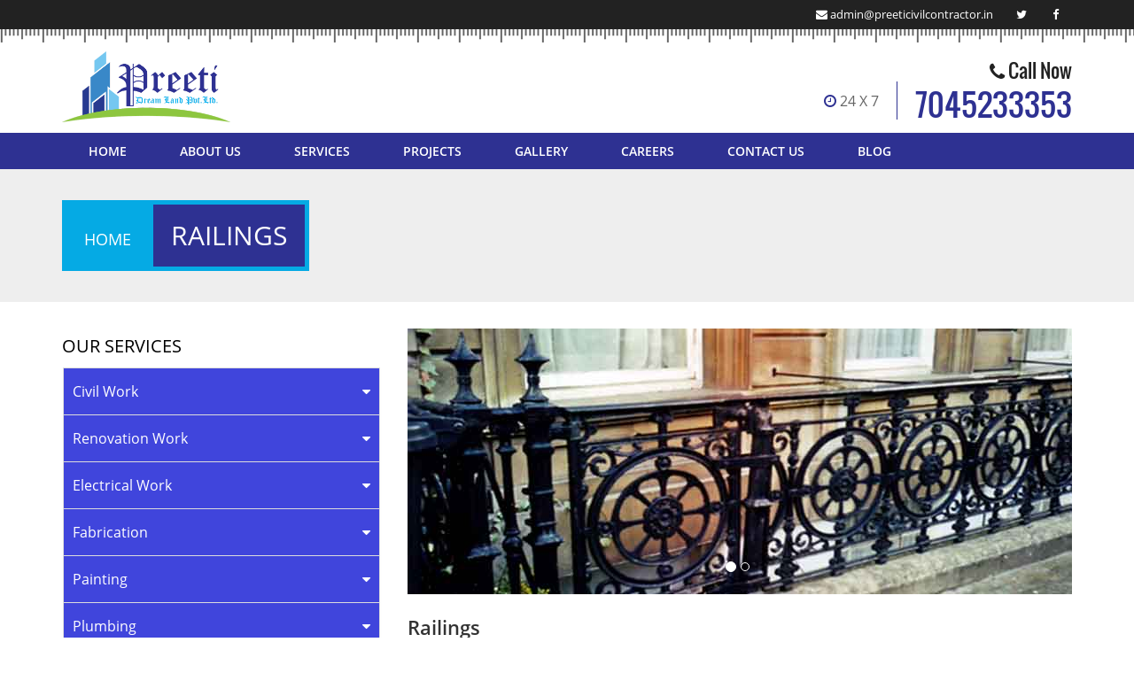

--- FILE ---
content_type: text/html; charset=UTF-8
request_url: http://preeticivilcontractor.in/mumbai/services-railings
body_size: 10992
content:
<!DOCTYPE html PUBLIC "-//W3C//DTD XHTML 1.0 Transitional//EN" "http://www.w3.org/TR/xhtml1/DTD/xhtml1-transitional.dtd">
<html xmlns="http://www.w3.org/1999/xhtml">
<!--[if lt IE 7 ]><html class="ie ie6" lang="en"> <![endif]-->
<!--[if IE 7 ]><html class="ie ie7" lang="en"> <![endif]-->
<!--[if IE 8 ]><html class="ie ie8" lang="en"> <![endif]-->
<!--[if (gte IE 9)|!(IE)]><!-->
<html lang="en">
<!--<![endif]--><head>
<script type="application/ld+json"> { 
"@context" : "http://schema.org",
"@type" : "Construction", 
"address" : {
"@type": "PostalAddress",
"addressLocality": "mumbai", 
"addressRegion": "maharashtra", 
"postalCode": "400022", 
"streetAddress": "sion koliwada" }, 
"name":"preeti deam land pvt ltd",
"url":"preeticivilcontractor.in",
"email":"preetidlpl@gmail.com",
"telephone":"+917045233353",
"openingHours": [ 
"Tu-Su 08:00-21:00"], 
"aggregateRating":{
"@type":"AggregateRating",
"ratingValue":"4.3",
"reviewCount":"720"}
} </script>
<meta http-equiv="Content-Type" content="text/html; charset=utf-8" />
<meta name="viewport" content="width=device-width, initial-scale=1">
<link rel="profile" href="http://gmpg.org/xfn/11">
<script>(function(html){html.className = html.className.replace(/\bno-js\b/,'js')})(document.documentElement);</script>

	<!-- This site is optimized with the Yoast SEO plugin v14.1 - https://yoast.com/wordpress/plugins/seo/ -->
	<link media="all" href="http://preeticivilcontractor.in/wp-content/cache/autoptimize/css/autoptimize_576a56381049e1e44def13c67a63b61f.css" rel="stylesheet" /><title>Railings | Preeti Civil Contractor|Civil contractor is mumbai</title>
	<meta name="robots" content="index, follow" />
	<meta name="googlebot" content="index, follow, max-snippet:-1, max-image-preview:large, max-video-preview:-1" />
	<meta name="bingbot" content="index, follow, max-snippet:-1, max-image-preview:large, max-video-preview:-1" />
	<link rel="canonical" href="http://preeticivilcontractor.in/mumbai/services-railings/" />
	<meta property="og:locale" content="en_US" />
	<meta property="og:type" content="article" />
	<meta property="og:title" content="Railings | Preeti Civil Contractor|Civil contractor is mumbai" />
	<meta property="og:description" content="The one of the best part of Preeti Dreamland services also includes designing of railings made up of not simply steel but stainless steel. Stainless steel is more stronger and harder than steel. It lasts for long time. Preeti Dreamland services has its own design booklets which consists of more than 1000 designs which is &hellip; Continue reading &quot;Railings&quot;" />
	<meta property="og:url" content="http://preeticivilcontractor.in/mumbai/services-railings/" />
	<meta property="og:site_name" content="Preeti Civil Contractor|Civil contractor is mumbai" />
	<meta property="article:publisher" content="https://www.facebook.com/preeticivil/" />
	<meta property="article:published_time" content="2016-01-21T16:11:32+00:00" />
	<meta property="article:modified_time" content="2016-01-22T05:21:55+00:00" />
	<meta name="twitter:card" content="summary" />
	<script type="application/ld+json" class="yoast-schema-graph">{"@context":"https://schema.org","@graph":[{"@type":"WebSite","@id":"http://preeticivilcontractor.in/#website","url":"http://preeticivilcontractor.in/","name":"Preeti Civil Contractor|Civil contractor is mumbai","description":"We are Civil\u00a0contractors in Mumbai","potentialAction":[{"@type":"SearchAction","target":"http://preeticivilcontractor.in/?s={search_term_string}","query-input":"required name=search_term_string"}],"inLanguage":"en-US"},{"@type":"WebPage","@id":"http://preeticivilcontractor.in/mumbai/services-railings/#webpage","url":"http://preeticivilcontractor.in/mumbai/services-railings/","name":"Railings | Preeti Civil Contractor|Civil contractor is mumbai","isPartOf":{"@id":"http://preeticivilcontractor.in/#website"},"datePublished":"2016-01-21T16:11:32+00:00","dateModified":"2016-01-22T05:21:55+00:00","author":{"@id":"http://preeticivilcontractor.in/#/schema/person/d11682d2a998f6b5a74d9d7ff48b1026"},"inLanguage":"en-US","potentialAction":[{"@type":"ReadAction","target":["http://preeticivilcontractor.in/mumbai/services-railings/"]}]},{"@type":["Person"],"@id":"http://preeticivilcontractor.in/#/schema/person/d11682d2a998f6b5a74d9d7ff48b1026","name":"preeti_civil","image":{"@type":"ImageObject","@id":"http://preeticivilcontractor.in/#personlogo","inLanguage":"en-US","url":"http://2.gravatar.com/avatar/539272dffcab2d604a096ee615ee46b2?s=96&d=mm&r=g","caption":"preeti_civil"}}]}</script>
	<!-- / Yoast SEO plugin. -->


<link rel='dns-prefetch' href='//s.w.org' />
<link rel="alternate" type="application/rss+xml" title="Preeti Civil Contractor|Civil contractor is mumbai &raquo; Feed" href="http://preeticivilcontractor.in/feed/" />
<link rel="alternate" type="application/rss+xml" title="Preeti Civil Contractor|Civil contractor is mumbai &raquo; Comments Feed" href="http://preeticivilcontractor.in/comments/feed/" />
		<script type="text/javascript">
			window._wpemojiSettings = {"baseUrl":"https:\/\/s.w.org\/images\/core\/emoji\/12.0.0-1\/72x72\/","ext":".png","svgUrl":"https:\/\/s.w.org\/images\/core\/emoji\/12.0.0-1\/svg\/","svgExt":".svg","source":{"concatemoji":"http:\/\/preeticivilcontractor.in\/wp-includes\/js\/wp-emoji-release.min.js?ver=5.4.16"}};
			/*! This file is auto-generated */
			!function(e,a,t){var n,r,o,i=a.createElement("canvas"),p=i.getContext&&i.getContext("2d");function s(e,t){var a=String.fromCharCode;p.clearRect(0,0,i.width,i.height),p.fillText(a.apply(this,e),0,0);e=i.toDataURL();return p.clearRect(0,0,i.width,i.height),p.fillText(a.apply(this,t),0,0),e===i.toDataURL()}function c(e){var t=a.createElement("script");t.src=e,t.defer=t.type="text/javascript",a.getElementsByTagName("head")[0].appendChild(t)}for(o=Array("flag","emoji"),t.supports={everything:!0,everythingExceptFlag:!0},r=0;r<o.length;r++)t.supports[o[r]]=function(e){if(!p||!p.fillText)return!1;switch(p.textBaseline="top",p.font="600 32px Arial",e){case"flag":return s([127987,65039,8205,9895,65039],[127987,65039,8203,9895,65039])?!1:!s([55356,56826,55356,56819],[55356,56826,8203,55356,56819])&&!s([55356,57332,56128,56423,56128,56418,56128,56421,56128,56430,56128,56423,56128,56447],[55356,57332,8203,56128,56423,8203,56128,56418,8203,56128,56421,8203,56128,56430,8203,56128,56423,8203,56128,56447]);case"emoji":return!s([55357,56424,55356,57342,8205,55358,56605,8205,55357,56424,55356,57340],[55357,56424,55356,57342,8203,55358,56605,8203,55357,56424,55356,57340])}return!1}(o[r]),t.supports.everything=t.supports.everything&&t.supports[o[r]],"flag"!==o[r]&&(t.supports.everythingExceptFlag=t.supports.everythingExceptFlag&&t.supports[o[r]]);t.supports.everythingExceptFlag=t.supports.everythingExceptFlag&&!t.supports.flag,t.DOMReady=!1,t.readyCallback=function(){t.DOMReady=!0},t.supports.everything||(n=function(){t.readyCallback()},a.addEventListener?(a.addEventListener("DOMContentLoaded",n,!1),e.addEventListener("load",n,!1)):(e.attachEvent("onload",n),a.attachEvent("onreadystatechange",function(){"complete"===a.readyState&&t.readyCallback()})),(n=t.source||{}).concatemoji?c(n.concatemoji):n.wpemoji&&n.twemoji&&(c(n.twemoji),c(n.wpemoji)))}(window,document,window._wpemojiSettings);
		</script>
		
	











<script type='text/javascript' src='http://preeticivilcontractor.in/wp-includes/js/jquery/jquery.js?ver=1.12.4-wp'></script>

<link rel='https://api.w.org/' href='http://preeticivilcontractor.in/wp-json/' />
<link rel="EditURI" type="application/rsd+xml" title="RSD" href="http://preeticivilcontractor.in/xmlrpc.php?rsd" />
<link rel="wlwmanifest" type="application/wlwmanifest+xml" href="http://preeticivilcontractor.in/wp-includes/wlwmanifest.xml" /> 
<meta name="generator" content="WordPress 5.4.16" />
<link rel='shortlink' href='http://preeticivilcontractor.in/?p=346' />
<link rel="alternate" type="application/json+oembed" href="http://preeticivilcontractor.in/wp-json/oembed/1.0/embed?url=http%3A%2F%2Fpreeticivilcontractor.in%2Fmumbai%2Fservices-railings%2F" />
<link rel="alternate" type="text/xml+oembed" href="http://preeticivilcontractor.in/wp-json/oembed/1.0/embed?url=http%3A%2F%2Fpreeticivilcontractor.in%2Fmumbai%2Fservices-railings%2F&#038;format=xml" />
<link rel="amphtml" href="http://preeticivilcontractor.in/mumbai/services-railings/?amp"><script>
  (function(i,s,o,g,r,a,m){i['GoogleAnalyticsObject']=r;i[r]=i[r]||function(){
  (i[r].q=i[r].q||[]).push(arguments)},i[r].l=1*new Date();a=s.createElement(o),
  m=s.getElementsByTagName(o)[0];a.async=1;a.src=g;m.parentNode.insertBefore(a,m)
  })(window,document,'script','https://www.google-analytics.com/analytics.js','ga');

  ga('create', 'UA-105037283-1', 'auto');
  ga('send', 'pageview');

</script>


<!-- Facebook Pixel Code -->
<script>
!function(f,b,e,v,n,t,s){if(f.fbq)return;n=f.fbq=function(){n.callMethod?
n.callMethod.apply(n,arguments):n.queue.push(arguments)};if(!f._fbq)f._fbq=n;
n.push=n;n.loaded=!0;n.version='2.0';n.queue=[];t=b.createElement(e);t.async=!0;
t.src=v;s=b.getElementsByTagName(e)[0];s.parentNode.insertBefore(t,s)}(window,
document,'script','//connect.facebook.net/en_US/fbevents.js');

fbq('init', '607446769416281');
fbq('track', "PageView");</script>
<noscript><img height="1" width="1" style="display:none"
src="https://www.facebook.com/tr?id=607446769416281&ev=PageView&noscript=1"
/>
</noscript>



<!-- End Facebook Pixel Code -->




<link rel="shortcut icon" type="image/x-icon" href="http://www.preeticivilcontractor.in/favicon.ico">
</head>
<body>
<!-- Header Start -->
<div class="topbar">
  <div class="container">
    <div class="row">
      <div class="col-md-12">
        <ul class="nav nav-pills pull-right">
          <li><a href="mailto: admin@preeticivilcontractor.in"><i class="fa fa-envelope"></i> admin@preeticivilcontractor.in</a></li>
          <li><a href="https://twitter.com/PreetiCivilMum" target="_blank"><i class="fa fa-twitter"></i>&nbsp;</a></li>
          <li><a href="https://www.facebook.com/preeticivil/" target="_blank"><i class="fa fa-facebook"></i>&nbsp;</a> </li>
        </ul>
      </div>
    </div>
  </div>
</div>
<!-- Header Start -->
<!-- Logo Start -->
<div class="logo-bar">
  <div class="container">
    <div class="row">
      <div class="col-md-12">
        <div class="row">
          <div class="col-md-3">
            <div class="logo"> <a href="http://preeticivilcontractor.in/"><img src="http://preeticivilcontractor.in/wp-content/themes/twentysixteen/img/logo.png" alt="preeti civil contractor mumbai, maharashtra
 title="top civil contractors in mumbai
" /></a> </div>
          </div>
          <div class="col-md-6 pull-right hidden-xs  hidden-sm">
            <div class="toll-free pull-right"> <i class="fa fa-phone"></i> Call Now<span>7045233353</span> </div>
            <div class="office-time pull-right"> <i class="fa fa-clock-o"></i> 24 X 7 </div>
          </div>
        </div>
      </div>
    </div>
  </div>
</div>
<!-- Logo End -->
<!-- Menu Start -->
<div class="menu-bar">
  <div class="container">
    <div class="row">
      <div class="col-md-12">
	      	<div id="menu-wrap">    
				<ul id="menu">
								
					<li><a href="http://preeticivilcontractor.in/"   >Home</a></li>
					<li><a href="http://preeticivilcontractor.in/about-us" >About Us</a></li>
					<li><a href="http://preeticivilcontractor.in/services" >Services</a></li>
					<li><a href="http://preeticivilcontractor.in/projects" >Projects</a></li>
					<li><a href="http://preeticivilcontractor.in/gallery" >Gallery</a></li>
					<li><a href="http://preeticivilcontractor.in/careers" >Careers</a></li>
					<li><a href="http://preeticivilcontractor.in/contact-us" >Contact Us</a></li>

					<li><a href="http://www.preeticivilcontractor.in/blog/" target="_blank">Blog</a></li>
				</ul>	
			</div>	  
	  
              </div>
    </div>
  </div>
</div>
<!-- Menu End -->
<div class="clearfix"></div>
<!--page title Start-->
<div class="titlebar">
    <div class="container">
    	<div class="row">
        	<div class="col-md-12">
                <div class="page-title">
                    <div class="breaducrumb1"><a href="http://preeticivilcontractor.in/">Home </a> <span>Railings</span></div>
                </div>	
            </div>
        </div>
    </div>
</div>
<!--page title End-->

<div class="clearfix f-space30"></div>

<!--Main Content Start-->
<div class="container">
	<div class="row">
<!--Right Side Part Start-->


<div class="col-md-4">
  <div class="category-block">
    <div class="section-title-3">
      <h2>Our Services</h2>
    </div>
    <div id="MainMenu">
      <div class="list-group panel"> 
        
        <!--Civil Work Start--> 
        <a href="#service12" class="list-group-item list-group-item-success strong" data-toggle="collapse" data-parent="#MainMenu">Civil Work<i class="fa fa-caret-down pull-right"></i></a>
        <div class="collapse" id="service12"> <a href="http://preeticivilcontractor.in/mumbai/services-plastering" class="list-group-item">Plastering</a> <a href="http://preeticivilcontractor.in/mumbai/services-wall-tiling" class="list-group-item">Wall Tiling</a> <a href="http://preeticivilcontractor.in/mumbai/services-floor-tiling" class="list-group-item">Floor Tiling</a> <a href="http://preeticivilcontractor.in/mumbai/services-granite-window-framing" class="list-group-item">Granite Window Framing</a> <a href="http://preeticivilcontractor.in/mumbai/services-granite-kitchen-platform" class="list-group-item">Granite Kitchen Platform</a> <a href="http://preeticivilcontractor.in/mumbai/services-pavor-blocks" class="list-group-item">Pavor Blocks</a> </div>
        <!--Civil Work End--> 
        
        <!--Renovation Work Start--> 
        <a href="#service10" class="list-group-item list-group-item-success strong" data-toggle="collapse" data-parent="#MainMenu">Renovation Work <i class="fa fa-caret-down pull-right"></i></a>
        <div class="collapse" id="service10"> <a href="http://preeticivilcontractor.in/mumbai/services-residential" class="list-group-item">Residential</a> <a href="http://preeticivilcontractor.in/mumbai/services-commercial" class="list-group-item">Commercial</a> <a href="http://preeticivilcontractor.in/mumbai/services-bunglows" class="list-group-item">Bunglows</a> <a href="http://preeticivilcontractor.in/mumbai/home-renovation" class="list-group-item">Home Renovation</a></div>
        <!--Renovation Work End--> 
        
        <!--Water Proofing Start--> 
        <a href="#service7" class="list-group-item list-group-item-success strong" data-toggle="collapse" data-parent="#MainMenu">Electrical Work <i class="fa fa-caret-down pull-right"></i></a>
        <div class="collapse" id="service7"> <a href="http://preeticivilcontractor.in/mumbai/services-solar-kit-providers" class="list-group-item">Solar Kit Providers</a> <a href="http://preeticivilcontractor.in/mumbai/services-electric-cable-lying" class="list-group-item">Electric Cable Lying</a> <a href="http://preeticivilcontractor.in/mumbai/services-concealed-wiring" class="list-group-item">Concealed Wiring</a> <a href="http://preeticivilcontractor.in/mumbai/services-casing-wiring" class="list-group-item">Casing Wiring</a> <a href="http://preeticivilcontractor.in/mumbai/services-industrial-wiring" class="list-group-item">Industrial Wiring</a> <a href="http://preeticivilcontractor.in/mumbai/services-residential-wiring" class="list-group-item">Residential Wiring</a> <a href="http://preeticivilcontractor.in/mumbai/services-turnkey-electrical-projects" class="list-group-item">Turnkey Electrical Projects</a> <a href="http://preeticivilcontractor.in/mumbai/services-repair-&-installation" class="list-group-item">Repair & Installation</a> </div>
        <!--Water Proofing End--> 
        
        <!--Fabrication Start--> 
        <a href="#service1" class="list-group-item list-group-item-success" data-toggle="collapse" data-parent="#MainMenu">Fabrication <i class="fa fa-caret-down pull-right"></i></a>
        <div class="collapse" id="service1"> <a href="#SubMenu1" class="list-group-item" data-toggle="collapse" data-parent="#SubMenu1">Metal Sheet Fabrication <i class="fa fa-caret-down pull-right"></i></a>
          <div class="collapse list-group-submenu" id="SubMenu1"> <a href="http://preeticivilcontractor.in/mumbai/services-fabrication-services" class="list-group-item" data-parent="#SubMenu1">Fabrication Services</a> <a href="http://preeticivilcontractor.in/mumbai/services-main-gate" class="list-group-item" data-parent="#SubMenu1">Main Gate</a> <a href="http://preeticivilcontractor.in/mumbai/services-balcony-railings" class="list-group-item" data-parent="#SubMenu1">Balcony Railings</a> <a href="http://preeticivilcontractor.in/mumbai/services-rolling-shutter" class="list-group-item" data-parent="#SubMenu1">Rolling Shutter</a> <a href="http://preeticivilcontractor.in/mumbai/services-motorised-shutter" class="list-group-item" data-parent="#SubMenu1">Motorised Shutter</a> <a href="http://preeticivilcontractor.in/mumbai/services-safety-doors" class="list-group-item" data-parent="#SubMenu1">Safety Doors</a> <a href="http://preeticivilcontractor.in/mumbai/services-collapsible-gates" class="list-group-item" data-parent="#SubMenu1">Collapsible Gates</a> <a href="http://preeticivilcontractor.in/mumbai/services-grill-shades" class="list-group-item" data-parent="#SubMenu1">Grill Shades</a> <a href="http://preeticivilcontractor.in/mumbai/services-custom-welding-works" class="list-group-item" data-parent="#SubMenu1">Custom Welding Works</a> <a href="http://preeticivilcontractor.in/mumbai/services-compound-boundries" class="list-group-item" data-parent="#SubMenu1">Compound Boundries</a> <a href="http://preeticivilcontractor.in/mumbai/services-civil-fabrication-work" class="list-group-item" data-parent="#SubMenu1">Civil Fabrication Work</a> <a href="http://preeticivilcontractor.in/mumbai/services-storage-tanks" class="list-group-item" data-parent="#SubMenu1">Storage Tanks</a> </div>
          <a href="#SubMenu2" class="list-group-item strong" data-toggle="collapse" data-parent="#SubMenu1">Stainless Steel Fabrication <i class="fa fa-caret-down pull-right"></i></a>
          <div class="collapse list-group-submenu" id="SubMenu2"> <a href="http://preeticivilcontractor.in/mumbai/services-steel-staircase" class="list-group-item" data-parent="#SubMenu1">Steel Staircase</a> <a href="http://preeticivilcontractor.in/mumbai/services-railings" class="list-group-item" data-parent="#SubMenu1">Railings</a> <a href="http://preeticivilcontractor.in/mumbai/services-name-plates" class="list-group-item" data-parent="#SubMenu1">Name Plates</a> <a href="http://preeticivilcontractor.in/mumbai/services-grill-shades" class="list-group-item" data-parent="#SubMenu1">Grill Shades</a> <a href="http://preeticivilcontractor.in/mumbai/services-ss-structural-work" class="list-group-item" data-parent="#SubMenu1">SS Structural Work</a> <a href="http://preeticivilcontractor.in/mumbai/services-ss-pipes" class="list-group-item" data-parent="#SubMenu1">SS Pipes</a> <a href="http://preeticivilcontractor.in/mumbai/services-ss-platforms" class="list-group-item" data-parent="#SubMenu1">SS Platforms</a> <a href="http://preeticivilcontractor.in/mumbai/services-ss-kitchen-trolley" class="list-group-item" data-parent="#SubMenu1">SS Kitchen Trolley</a> <a href="http://preeticivilcontractor.in/mumbai/services-ss-ladder" class="list-group-item" data-parent="#SubMenu1">SS Ladder</a> <a href="http://preeticivilcontractor.in/mumbai/services-ss-table-&-chairs" class="list-group-item" data-parent="#SubMenu1">SS Table & Chairs</a> </div>
          <a href="#SubMenu3" class="list-group-item strong" data-toggle="collapse" data-parent="#SubMenu1">Aluminium Fabrication <i class="fa fa-caret-down pull-right"></i></a>
          <div class="collapse list-group-submenu" id="SubMenu3"> <a href="http://preeticivilcontractor.in/mumbai/services-aluminium-composite-panels" class="list-group-item" data-parent="#SubMenu1">Aluminium Composite Panels</a> <a href="http://preeticivilcontractor.in/mumbai/services-aluminium-partition" class="list-group-item" data-parent="#SubMenu1">Aluminium Partition</a> <a href="http://preeticivilcontractor.in/mumbai/services-office-cabin" class="list-group-item" data-parent="#SubMenu1">Office Cabin</a> </div>
        </div>
        <!--Fabrication End--> 
        
        <!--Painting Start--> 
        <a href="#service3" class="list-group-item list-group-item-success strong" data-toggle="collapse" data-parent="#MainMenu">Painting <i class="fa fa-caret-down pull-right"></i></a>
        <div class="collapse" id="service3"> <a href="#SubMenu4" class="list-group-item strong" data-toggle="collapse" data-parent="#SubMenu1">Residential <i class="fa fa-caret-down pull-right"></i></a>
          <div class="collapse list-group-submenu" id="SubMenu4"> <a href="http://preeticivilcontractor.in/mumbai/services-oil-painting" class="list-group-item" data-parent="#SubMenu1">Oil Painting</a> <a href="http://preeticivilcontractor.in/mumbai/services-plastic-painting" class="list-group-item" data-parent="#SubMenu1">Plastic Painting</a> <a href="http://preeticivilcontractor.in/mumbai/services-water-proof-painting" class="list-group-item" data-parent="#SubMenu1">Water Proof Painting</a> <a href="http://preeticivilcontractor.in/mumbai/services-kid-room-painting" class="list-group-item" data-parent="#SubMenu1">Kid Room Painting</a> <a href="http://preeticivilcontractor.in/mumbai/services-wall-texturing" class="list-group-item" data-parent="#SubMenu1">Wall Texturing</a> <a href="http://preeticivilcontractor.in/mumbai/services-interior-painting" class="list-group-item" data-parent="#SubMenu1">Interior Painting</a> <a href="http://preeticivilcontractor.in/mumbai/services-exterior-painting" class="list-group-item" data-parent="#SubMenu1">Exterior Painting</a> </div>
          <a href="#SubMenu5" class="list-group-item strong" data-toggle="collapse" data-parent="#SubMenu1">Commercial <i class="fa fa-caret-down pull-right"></i></a>
          <div class="collapse list-group-submenu" id="SubMenu5"> <a href="http://preeticivilcontractor.in/mumbai/services-compound-wall-painting" class="list-group-item" data-parent="#SubMenu1">Compound Wall Painting</a> <a href="http://preeticivilcontractor.in/mumbai/services-structure-painting" class="list-group-item" data-parent="#SubMenu1">Structure Painting</a> <a href="http://preeticivilcontractor.in/mumbai/services-big-building-painting" class="list-group-item" data-parent="#SubMenu1">Big Building Painting</a> <a href="http://preeticivilcontractor.in/mumbai/services-office-painting" class="list-group-item" data-parent="#SubMenu1">Office Painting</a> <a href="http://preeticivilcontractor.in/mumbai/services-industrial-painting" class="list-group-item" data-parent="#SubMenu1">Industrial Painting</a> <a href="http://preeticivilcontractor.in/mumbai/services-water-proof-painting" class="list-group-item" data-parent="#SubMenu1">Water Proof Painting</a> <a href="http://preeticivilcontractor.in/mumbai/services-interior-painting" class="list-group-item" data-parent="#SubMenu1">Interior Painting</a> <a href="http://preeticivilcontractor.in/mumbai/services-exterior-painting" class="list-group-item" data-parent="#SubMenu1">Exterior Painting</a> </div>
          <a href="#SubMenu6" class="list-group-item strong" data-toggle="collapse" data-parent="#SubMenu1">Bunglows <i class="fa fa-caret-down pull-right"></i></a>
          <div class="collapse list-group-submenu" id="SubMenu6"> <a href="http://preeticivilcontractor.in/mumbai/services-oil-painting" class="list-group-item" data-parent="#SubMenu1">Oil Painting</a> <a href="http://preeticivilcontractor.in/mumbai/services-kid-room-painting" class="list-group-item" data-parent="#SubMenu1">Kid Room Painting</a> <a href="http://preeticivilcontractor.in/mumbai/services-plastic-painting" class="list-group-item" data-parent="#SubMenu1">Plastic Painting</a> <a href="http://preeticivilcontractor.in/mumbai/services-industrial-painting" class="list-group-item" data-parent="#SubMenu1">Industrial Painting</a> <a href="http://preeticivilcontractor.in/mumbai/services-water-proof-painting" class="list-group-item" data-parent="#SubMenu1">Water Proof Painting</a> <a href="http://preeticivilcontractor.in/mumbai/services-interior-painting" class="list-group-item" data-parent="#SubMenu1">Interior Painting</a> <a href="http://preeticivilcontractor.in/mumbai/services-exterior-painting" class="list-group-item" data-parent="#SubMenu1">Exterior Painting</a> </div>
        </div>
        <!--Painting End--> 
        
        <!--Plumbing Start--> 
        <a href="#service2" class="list-group-item list-group-item-success strong" data-toggle="collapse" data-parent="#MainMenu">Plumbing <i class="fa fa-caret-down pull-right"></i></a>
        <div class="collapse" id="service2"> <a href="http://preeticivilcontractor.in/mumbai/services-solar-water-heat" class="list-group-item">Solar Water Heat</a> <a href="http://preeticivilcontractor.in/mumbai/services-ms-pipe-plumbing" class="list-group-item">MS Pipe Plumbing</a> <a href="http://preeticivilcontractor.in/mumbai/services-pvc-pipe-plumbing" class="list-group-item">PVC Pipe Plumbing</a> <a href="http://preeticivilcontractor.in/mumbai/services-copper-pipe-plumbing" class="list-group-item">Copper Pipe Plumbing</a> <a href="http://preeticivilcontractor.in/mumbai/services-ss-pipe-plumbing" class="list-group-item">SS Pipe Plumbing</a> <a href="http://preeticivilcontractor.in/mumbai/services-fire-pump-installation" class="list-group-item">Fire Pump Installation</a> </div>
        <!--Plumbing End--> 
        
        <!--Building Cladding Start--> 
        <a href="#service5" class="list-group-item list-group-item-success strong" data-toggle="collapse" data-parent="#MainMenu">Building Cladding <i class="fa fa-caret-down pull-right"></i></a>
        <div class="collapse" id="service5"> <a href="http://preeticivilcontractor.in/mumbai/services-aluminium-composite-panel" class="list-group-item">Aluminium Composite Panel</a> <a href="http://preeticivilcontractor.in/mumbai/services-building-structural-glass" class="list-group-item">Building Structural Glass</a> <a href="http://preeticivilcontractor.in/mumbai/services-glass-replacement" class="list-group-item">Glass Replacement</a> <a href="http://preeticivilcontractor.in/mumbai/services-entrance-toughen-glass" class="list-group-item">Entrance Toughen Glass</a> </div>
        <!--Building Cladding End--> 
        
        <!--Water Proofing Start--> 
        <a href="#service6" class="list-group-item list-group-item-success strong" data-toggle="collapse" data-parent="#MainMenu">Water Proofing <i class="fa fa-caret-down pull-right"></i></a>
        <div class="collapse" id="service6"> <a href="http://preeticivilcontractor.in/mumbai/services-terrace-water-proofing" class="list-group-item">Terrace Water Proofing</a> <a href="http://preeticivilcontractor.in/mumbai/services-wall-water-proofing" class="list-group-item">Wall Water Proofing</a> <a href="http://preeticivilcontractor.in/mumbai/services-wall-chemical-coating" class="list-group-item">Wall Chemical Coating</a> </div>
        <!--Water Proofing End--> 
        
        <!--Furniture Start--> 
        <a href="#service8" class="list-group-item list-group-item-success strong" data-toggle="collapse" data-parent="#MainMenu">Furniture <i class="fa fa-caret-down pull-right"></i></a>
        <div class="collapse" id="service8"> <a href="http://preeticivilcontractor.in/mumbai/services-office" class="list-group-item">Office</a> <a href="http://preeticivilcontractor.in/mumbai/furniture-for-homes" class="list-group-item">Home</a> <a href="http://preeticivilcontractor.in/mumbai/services-hospital" class="list-group-item">Hospital</a> <a href="http://preeticivilcontractor.in/mumbai/services-school" class="list-group-item">School</a> </div>
        <!--Furniture End--> 
        
        <!--Partition Start--> 
        <a href="#service9" class="list-group-item list-group-item-success strong" data-toggle="collapse" data-parent="#MainMenu">Partition <i class="fa fa-caret-down pull-right"></i></a>
        <div class="collapse" id="service9"> <a href="http://preeticivilcontractor.in/mumbai/services-gypsum" class="list-group-item">Gypsum</a> <a href="http://preeticivilcontractor.in/mumbai/services-aluminium" class="list-group-item">Aluminium</a> <a href="http://preeticivilcontractor.in/mumbai/services-glass" class="list-group-item">Glass</a> <a href="http://preeticivilcontractor.in/mumbai/services-wooden" class="list-group-item">Wooden</a> </div>
        <!--Partition End--> 
        
        <!--Interior Work Start--> 
        <a href="#service11" class="list-group-item list-group-item-success strong" data-toggle="collapse" data-parent="#MainMenu">Interior Work<i class="fa fa-caret-down pull-right"></i></a>
        <div class="collapse" id="service11"> <a href="http://preeticivilcontractor.in/mumbai/services-residential" class="list-group-item">Residential</a> <a href="http://preeticivilcontractor.in/mumbai/services-commercial" class="list-group-item">Commercial</a> <a href="http://preeticivilcontractor.in/mumbai/services-bunglows" class="list-group-item">Bunglows</a> </div>
        <!--Interior Work End--> 
        
        <!--False Ceiling Start--> 
        <a href="#service13" class="list-group-item list-group-item-success strong" data-toggle="collapse" data-parent="#MainMenu">False Ceiling<i class="fa fa-caret-down pull-right"></i></a>
        <div class="collapse" id="service13"> <a href="http://preeticivilcontractor.in/mumbai/services-gypsum-board" class="list-group-item">Gypsum Board</a> <a href="http://preeticivilcontractor.in/mumbai/services-pop" class="list-group-item">POP</a> <a href="http://preeticivilcontractor.in/mumbai/services-grid" class="list-group-item">Grid</a> </div>
        <!--False Ceiling End--> 
        
        <!--Real Estate Start--> 
        <a href="#service14" class="list-group-item list-group-item-success strong" data-toggle="collapse" data-parent="#MainMenu">Real Estate<i class="fa fa-caret-down pull-right"></i></a>
        <div class="collapse" id="service14"> <a href="http://preeticivilcontractor.in/mumbai/services-buy-a-property" class="list-group-item">Buy A Property</a> <a href="http://preeticivilcontractor.in/mumbai/services-sale-your-property" class="list-group-item">Sale Your Property</a> <a href="http://preeticivilcontractor.in/mumbai/services-hire-a-house" class="list-group-item">Hire A House</a>  <a href="http://preeticivilcontractor.in/mumbai/services-rent-your-house" class="list-group-item">Rent Your House</a> <a href="http://preeticivilcontractor.in/mumbai/services-commercial-land-developer" class="list-group-item">Commercial Land Developer</a> </div>
        <!--Real Estate End--> 
        
        <!--Water Tank Start--> 
        <a href="#service15" class="list-group-item list-group-item-success strong" data-toggle="collapse" data-parent="#MainMenu">Water Tank<i class="fa fa-caret-down pull-right"></i></a>
        <div class="collapse" id="service15"> <a href="http://preeticivilcontractor.in/mumbai/services-water-tank-dealer" class="list-group-item">Water Tank Dealer</a> <a href="http://preeticivilcontractor.in/mumbai/best-water-tank-repair-in-mumbai-maharashtra" class="list-group-item">Water Tank Repair</a>  <a href="http://preeticivilcontractor.in/mumbai/services-water-tank-installation" class="list-group-item">Water Tank Installation</a> <a href="http://preeticivilcontractor.in/mumbai/services-rcc-water-tank-construction" class="list-group-item">RCC Water Tank Construction</a> <a href="http://preeticivilcontractor.in/mumbai/services-ss-water-tank-construction" class="list-group-item">SS Water Tank Construction</a> </div>
        <!--Water Tank End--> 



        
      </div>
    </div>
  </div>
</div>
<!--Right Side Part End--> 

<!--Left Side Part Start-->
        <div class="col-md-8">
        	<div class="service-block">
            
            	<div id = "myCarousel" class = "carousel slide">   
                 <!-- Carousel indicators -->
                             
                 <!-- Carousel items -->
				                         	<div id = "myCarousel" class = "carousel slide">   
                 <!-- Carousel indicators -->
                 <ol class = "carousel-indicators">
                    <li data-target = "#myCarousel" data-slide-to = "0" class = "active"></li>
                    <li data-target = "#myCarousel" data-slide-to = "1"></li>
                 </ol>                 
                 <!-- Carousel items -->
				
<div class = "carousel-inner">
                    <div class = "item active">
                       <img src="http://preeticivilcontractor.in/wp-content/themes/twentysixteen/img/services/railings1.jpg" alt = "Railings Services in Mumbai">
                    </div>                    
                    <div class = "item">
                       <img src="http://preeticivilcontractor.in/wp-content/themes/twentysixteen/img/services/railings2.jpg" alt = "Railings Services in Mumbai">
                    </div>
                 </div>   </div>              
                 <!-- Carousel nav -->
                 <!--<a class = "carousel-control left" href = "#myCarousel" data-slide = "prev">&lsaquo;</a>
                 <a class = "carousel-control right" href = "#myCarousel" data-slide = "next">&rsaquo;</a>-->                 

			        
				 



				 
                 
              
              <div class="clearfix f-space20"></div>
              
              <div class="section-title-2">
              	<h1>Railings</h1>
                <div class="seperator-hr"></div>
              </div>
              	
				
						<p>The one of the best part of Preeti Dreamland services also includes designing of railings made up of not simply steel but stainless steel. Stainless steel is more stronger and harder than steel. It lasts for long time. Preeti Dreamland services has its own design booklets which consists of more than 1000 designs which is possible by us to manufacture as it is in the booklet. Because of its own unique designs and manufacturing techniques, Preeti Dreamland services is termed as the best and the leading  Stainless Steel Fabricators in Mumbai. </p>
<p>Railings are the more important part of your interior designing if it contains any sort of staircases. As staircases are risky in order for small childrenâ€™s and even for senior citizens. Railings can protect them from any damage as it is a sort of support for them. In order to get a hard, strong and long lasting railings that too manufactured by the sole manufacturer contact Preeti Dreamland services for the same. The railings can contain designs in between and the railings designed by us will be the unique and modern type of railings. It will be not available elsewhere. Also the joints are welded so nicely that there will be no sort of damage in it.</p>
				
				
				
            </div>
			
			<p><!--Contact Form Start--></p>
<br />
<div class="col-md-12">
<div class="section-title-1">
<div class="seperator-icon"></div>
<div class="title-position">
<div class="left-border"></div>
<h2>Get in Touch</h2>


<div class="right-border"></div>
<div class=""> <i class="fa fa-phone"></i> <h2>&nbsp;&nbsp;Call Now&nbsp;&nbsp;<span>7045233353</h2></span> </div>
</div>
</div>
<div class="clearfix f-space30"></div>
<div class="contact-form"><div role="form" class="wpcf7" id="wpcf7-f243-p20-o1" lang="en-US" dir="ltr">
<div class="screen-reader-response"></div>
<form action="/contact-us/#wpcf7-f243-p20-o1" method="post" class="form-horizontal" novalidate="novalidate">
<div style="display: none;">
<input type="hidden" name="_wpcf7" value="243" />
<input type="hidden" name="_wpcf7_version" value="4.3.1" />
<input type="hidden" name="_wpcf7_locale" value="en_US" />
<input type="hidden" name="_wpcf7_unit_tag" value="wpcf7-f243-p20-o1" />
<input type="hidden" name="_wpnonce" value="54102268f6" />
</div>
<div class="row">
<div class="col-md-6">
<div class="form-group">
                                    <label class="col-md-3 control-label">Name</label></p>
<div class="col-md-9">
                                        <span class="wpcf7-form-control-wrap your-name"><input type="text" name="your-name" value="" size="40" class="form-control wpcf7-text wpcf7-validates-as-required" aria-required="true" aria-invalid="false" /></span>
                                    </div>
</p></div>
</p></div>
<div class="col-md-6">
<div class="form-group">
                                    <label class="col-md-3 control-label">Email</label></p>
<div class="col-md-9">
                                        <span class="wpcf7-form-control-wrap your-email"><input type="email" name="your-email" value="" size="40" class="form-control wpcf7-text wpcf7-email wpcf7-validates-as-required wpcf7-validates-as-email" aria-required="true" aria-invalid="false" /></span>
                                    </div>
</p></div>
</p></div>
</p></div>
<div class="row">
<div class="col-md-6">
<div class="form-group">
                                    <label class="col-md-3 control-label">Comments</label></p>
<div class="col-md-9">
                                       <span class="wpcf7-form-control-wrap your-message"><textarea name="your-message" cols="40" rows="10" class="form-control wpcf7-textarea wpcf7-validates-as-required" aria-required="true" aria-invalid="false"></textarea></span>
                                    </div>
</p></div>
</p></div>
<div class="col-md-6">
<div class="form-group">
                                    <label class="col-md-3 control-label">Mobile</label></p>
<div class="col-md-9">
                                        <span class="wpcf7-form-control-wrap your-phone"><input type="text" name="your-phone" value="" size="40" class="form-control wpcf7-text" aria-invalid="false" /></span>
                                    </div>
</p></div>
</p></div>
</p></div>
<p>                        <input type="submit" value="Send" class="button" /></p>
<div class="wpcf7-response-output wpcf7-display-none"></div></form></div></div>
</div>

<p><!--Contact Form End-->
            
            </div>
			
			
			
        	
        </div>
        <!--Left Side Part End-->



		
                    
    </div>
</div>
<div class="clearfix f-space30"></div>

<!--Main Content End-->

<!--Footer Start-->

<footer>
  <div class="footer-1">
    <div class="container">
      <div class="row"> 
        
        <!--Central line-->
        <div class="col-md-3">
          <div class="service-center">
            <h5>Central Line</h5>
            <ul class="service-list">
              <li><a href="http://preeticivilcontractor.in/mumbai/civil-contractors-in-mumbai-cst" >Civil Contractors in Mumbai CST</a></li>
              <li><a href="http://preeticivilcontractor.in/mumbai/civil-contractors-in-masjid-bunder" >Civil Contractors in Masjid Bunder</a></li>
              <li><a href="http://preeticivilcontractor.in/mumbai/civil-contractors-in-sandhurst-road" >Civil Contractors in Sandhurst Road</a></li>
              <li><a href="http://preeticivilcontractor.in/mumbai/civil-contractors-in-byculla" >Civil Contractors in Byculla</a></li>
              <li><a href="http://preeticivilcontractor.in/mumbai/civil-contractors-in-chinchpokli" >Civil Contractors in Chinchpokli</a></li>
              <li><a href="http://preeticivilcontractor.in/mumbai/civil-contractors-in-currey-road" >Civil Contractors in Currey Road</a></li>
              <li><a href="http://preeticivilcontractor.in/mumbai/civil-contractors-in-parel" >Civil Contractors in Parel</a></li>
              <li><a href="http://preeticivilcontractor.in/mumbai/civil-contractors-in-dadar" >Civil Contractors in Dadar</a></li>
              <li><a href="http://preeticivilcontractor.in/mumbai/civil-contractors-in-matunga" >Civil Contractors in Matunga</a></li>
              <li><a href="http://preeticivilcontractor.in/mumbai/civil-contractors-in-sion" >Civil Contractors in Sion</a></li>
              <li><a href="http://preeticivilcontractor.in/mumbai/civil-contractors-in-kurla" >Civil Contractors in Kurla</a></li>
              <li><a href="http://preeticivilcontractor.in/mumbai/civil-contractors-in-vidyavihar" >Civil Contractors in Vidyavihar</a></li>
              <li><a href="http://preeticivilcontractor.in/mumbai/civil-contractors-in-ghatkopar" >Civil Contractors in Ghatkopar</a></li>
              <li><a href="http://preeticivilcontractor.in/mumbai/civil-contractors-in-vikhroli" >Civil Contractors in Vikhroli</a></li>
              <li><a href="http://preeticivilcontractor.in/mumbai/civil-contractors-in-kanjurmarg" >Civil Contractors in Kanjurmarg</a></li>
              <li><a href="http://preeticivilcontractor.in/mumbai/civil-contractors-in-bhandup" >Civil Contractors in Bhandup</a></li>
              <li><a href="http://preeticivilcontractor.in/mumbai/civil-contractors-in-nahur" >Civil Contractors in Nahur</a></li>
              <li><a href="http://preeticivilcontractor.in/mumbai/civil-contractors-in-mulund" >Civil Contractors in Mulund</a></li>
              <li><a href="http://preeticivilcontractor.in/mumbai/civil-contractors-in-thane" >Civil Contractors in Thane</a></li>
              <li><a href="http://preeticivilcontractor.in/mumbai/civil-contractors-in-kalwa" >Civil Contractors in Kalwa</a></li>
              <li><a href="http://preeticivilcontractor.in/mumbai/civil-contractors-in-mumbra" >Civil Contractors in Mumbra</a></li>
              <li><a href="http://preeticivilcontractor.in/mumbai/civil-contractors-in-diwa" >Civil Contractors in Diwa</a></li>
              <li><a href="http://preeticivilcontractor.in/mumbai/civil-contractors-in-dombivli" >Civil Contractors in Dombivli</a></li>
              <li><a href="http://preeticivilcontractor.in/mumbai/civil-contractors-in-thakurli" >Civil Contractors in Thakurli</a></li>
              <li><a href="http://preeticivilcontractor.in/mumbai/civil-contractors-in-kalyan" >Civil Contractors in Kalyan</a></li>
            </ul>
          </div>
          <div class="clearfix visible-xs visible-sm f-space20"></div>
        </div>
        
        <!--Western Line line-->
        <div class="col-md-3">
          <div class="service-center">
            <h5>Western Line</h5>
            <ul class="service-list">
              <li><a href="http://preeticivilcontractor.in/mumbai/civil-contractors-in-churchgate" >Civil Contractors in Churchgate</a></li>
              <li><a href="http://preeticivilcontractor.in/mumbai/civil-contractors-in-marine-lines" >Civil Contractors in Marine Lines</a></li>
              <li><a href="http://preeticivilcontractor.in/mumbai/civil-contractors-in-charni-road" >Civil Contractors in Charni Road</a></li>
              <li><a href="http://preeticivilcontractor.in/mumbai/civil-contractors-in-grant-road" >Civil Contractors in Grant Road</a></li>
              <li><a href="http://preeticivilcontractor.in/mumbai/civil-contractors-in-mumbai-central" >Civil Contractors in Mumbai Central</a></li>
              <li><a href="http://preeticivilcontractor.in/mumbai/civil-contractors-in-mahalaxmi" >Civil Contractors in Mahalaxmi</a></li>
              <li><a href="http://preeticivilcontractor.in/mumbai/civil-contractors-in-lower-parel" >Civil Contractors in Lower Parel</a></li>
              <li><a href="http://preeticivilcontractor.in/mumbai/civil-contractors-in-elphinstone-road" >Civil Contractors in Elphinstone Road</a></li>
              <li><a href="http://preeticivilcontractor.in/mumbai/civil-contractors-in-matunga-road" >Civil Contractors in Matunga Road</a></li>
              <li><a href="http://preeticivilcontractor.in/mumbai/civil-contractors-in-mahim" >Civil Contractors in Mahim</a></li>
              <li><a href="http://preeticivilcontractor.in/mumbai/civil-contractors-in-bandra" >Civil Contractors in Bandra</a></li>
              <li><a href="http://preeticivilcontractor.in/mumbai/civil-contractors-in-khar-road" >Civil Contractors in Khar Road</a></li>
              <li><a href="http://preeticivilcontractor.in/mumbai/civil-contractors-in-santacruz" >Civil Contractors in Santacruz</a></li>
              <li><a href="http://preeticivilcontractor.in/mumbai/civil-contractors-in-vile-parle" >Civil Contractors in Vile Parle</a></li>
              <li><a href="http://preeticivilcontractor.in/mumbai/civil-contractors-in-andheri" >Civil Contractors in Andheri</a></li>
              <li><a href="http://preeticivilcontractor.in/mumbai/civil-contractors-in-jogeshwari" >Civil Contractors in Jogeshwari</a></li>
              <li><a href="http://preeticivilcontractor.in/mumbai/civil-contractors-in-goregaon" >Civil Contractors in Goregaon</a></li>
              <li><a href="http://preeticivilcontractor.in/mumbai/civil-contractors-in-malad" >Civil Contractors in Malad</a></li>
              <li><a href="http://preeticivilcontractor.in/mumbai/civil-contractors-in-kandivali" >Civil Contractors in Kandivali</a></li>
              <li><a href="http://preeticivilcontractor.in/mumbai/civil-contractors-in-borivali" >Civil Contractors in Borivali</a></li>
              <li><a href="http://preeticivilcontractor.in/mumbai/civil-contractors-in-dahisar" >Civil Contractors in Dahisar</a></li>
              <li><a href="http://preeticivilcontractor.in/mumbai/civil-contractors-in-mira-road" >Civil Contractors in Mira Road</a></li>
              <li><a href="http://preeticivilcontractor.in/mumbai/civil-contractors-in-bhayandar" >Civil Contractors in Bhayandar</a></li>
              <li><a href="http://preeticivilcontractor.in/mumbai/civil-contractors-in-naigaon" >Civil Contractors in Naigaon</a></li>
              <li><a href="http://preeticivilcontractor.in/mumbai/civil-contractors-in-vasai-road" >Civil Contractors in Vasai Road</a></li>
              <li><a href="http://preeticivilcontractor.in/mumbai/civil-contractors-in-nala-sopara" >Civil Contractors in Nala Sopara</a></li>
              <li><a href="http://preeticivilcontractor.in/mumbai/civil-contractors-in-virar" >Civil Contractors in Virar</a></li>
            </ul>
          </div>
          <div class="clearfix visible-xs visible-sm f-space20"></div>
        </div>
        
        <!--Harbour line-->
        <div class="col-md-3">
          <div class="service-center">
            <h5>Harbour Line</h5>
            <ul class="service-list">
              <li><a href="http://preeticivilcontractor.in/mumbai/civil-contractors-in-dockyard-road" >Civil Contractors in Dockyard Road</a></li>
              <li><a href="http://preeticivilcontractor.in/mumbai/civil-contractors-in-reay-road" >Civil Contractors in Reay Road</a></li>
              <li><a href="http://preeticivilcontractor.in/mumbai/civil-contractors-in-cotton-green" >Civil Contractors in Cotton Green</a></li>
              <li><a href="http://preeticivilcontractor.in/mumbai/civil-contractors-in-sewri" >Civil Contractors in Sewri</a></li>
              <li><a href="http://preeticivilcontractor.in/mumbai/civil-contractors-in-wadala-road" >Civil Contractors in Wadala road</a></li>
              <li><a href="http://preeticivilcontractor.in/mumbai/civil-contractors-in-kings-circle" >Civil Contractors in King's Circle</a></li>
              <li><a href="http://preeticivilcontractor.in/mumbai/civil-contractors-in-guru-tegh-bahadur-nagar" >Civil Contractors in Guru Tegh Bahadur Nagar</a></li>
              <li><a href="http://preeticivilcontractor.in/mumbai/civil-contractors-in-chunabhatti " >Civil Contractors in Chunabhatti</a></li>
              <li><a href="http://preeticivilcontractor.in/mumbai/civil-contractors-in-tilak-nagar" >Civil Contractors in Tilak Nagar</a></li>
              <li><a href="http://preeticivilcontractor.in/mumbai/civil-contractors-in-chembur" >Civil Contractors in Chembur</a></li>
              <li><a href="http://preeticivilcontractor.in/mumbai/civil-contractors-in-gowandi" >Civil Contractors in Gowandi</a></li>
              <li><a href="http://preeticivilcontractor.in/mumbai/civil-contractors-in-mankhurd" >Civil Contractors in Mankhurd</a></li>
              <li><a href="http://preeticivilcontractor.in/mumbai/civil-contractors-in-vashi" >Civil Contractors in Vashi</a></li>
              <li><a href="http://preeticivilcontractor.in/mumbai/civil-contractors-in-sanpada" >Civil Contractors in Sanpada</a></li>
              <li><a href="http://preeticivilcontractor.in/mumbai/civil-contractors-in-juinagar" >Civil Contractors in Juinagar</a></li>
              <li><a href="http://preeticivilcontractor.in/mumbai/civil-contractors-in-nerul " >Civil Contractors in Nerul</a></li>
              <li><a href="http://preeticivilcontractor.in/mumbai/civil-contractors-in-seawoods" >Civil Contractors in Seawoods</a></li>
              <li><a href="http://preeticivilcontractor.in/mumbai/civil-contractors-in-belapur" >Civil Contractors in Belapur</a></li>
              <li><a href="http://preeticivilcontractor.in/mumbai/civil-contractors-in-kharghar" >Civil Contractors in Kharghar</a></li>
              <li><a href="http://preeticivilcontractor.in/mumbai/civil-contractors-in-mansarovar" >Civil Contractors in Mansarovar</a></li>
              <li><a href="http://preeticivilcontractor.in/mumbai/civil-contractors-in-khandeshwar" >Civil Contractors in Khandeshwar</a></li>
              <li><a href="http://preeticivilcontractor.in/mumbai/civil-contractors-in-panvel" >Civil Contractors in Panvel</a></li>
              <li><a href="http://preeticivilcontractor.in/mumbai/civil-contractors-in-turbhe" >Civil Contractors in Turbhe</a></li>
              <li><a href="http://preeticivilcontractor.in/mumbai/civil-contractors-in-kopar-khairane" >Civil Contractors in Kopar Khairane</a></li>
              <li><a href="http://preeticivilcontractor.in/mumbai/civil-contractors-in-ghansoli" >Civil Contractors in Ghansoli</a></li>
              <li><a href="http://preeticivilcontractor.in/mumbai/civil-contractors-in-airoli" >Civil Contractors in Airoli</a></li>
            </ul>
          </div>
          <div class="clearfix visible-xs visible-sm f-space20"></div>
        </div>
		
          
        
        <!--Thane line-->
        <div class="col-md-3">
          <div class="service-center">
		  <div class="service-center">
            <h5>Major Areas</h5>
            <ul class="service-list">
              <li><a href="http://preeticivilcontractor.in/mumbai/civil-contractors-in-worli" >Civil Contractors in Worli</a></li>
              <li><a href="http://preeticivilcontractor.in/mumbai/civil-contractors-in-versova" >Civil Contractors in Versova</a></li>
              <li><a href="http://preeticivilcontractor.in/mumbai/civil-contractors-in-swami-vivekananda-road" >Civil Contractors in Swami Vivekananda Road</a></li>
              <li><a href="http://preeticivilcontractor.in/mumbai/civil-contractors-in-seven-bungalows-andheri" >Civil Contractors in Seven Bungalows Andheri</a></li>
              <li><a href="http://preeticivilcontractor.in/mumbai/civil-contractors-in-saki-naka" >Civil Contractors in Saki Naka</a></li>
              <li><a href="http://preeticivilcontractor.in/mumbai/civil-contractors-in-powai" >Civil Contractors in Powai</a></li>
              <li><a href="http://preeticivilcontractor.in/mumbai/civil-contractors-in-peddar-road" >Civil Contractors in Peddar Road</a></li>
              <li><a href="http://preeticivilcontractor.in/mumbai/civil-contractors-in-nariman-point " >Civil Contractors in Nariman Point</a></li>
              <li><a href="http://preeticivilcontractor.in/mumbai/civil-contractors-in-midc-andheri-east" >Civil Contractors in MIDC Andheri East</a></li>
              <li><a href="http://preeticivilcontractor.in/mumbai/civil-contractors-in-malabar-hill" >Civil Contractors in Malabar Hill</a></li>
              <li><a href="http://preeticivilcontractor.in/mumbai/civil-contractors-in-lokhandwala-complex" >Civil Contractors in Lokhandwala Complex</a></li>
              <li><a href="http://preeticivilcontractor.in/mumbai/civil-contractors-in-link-road" >Civil Contractors in Link Road</a></li>
              <li><a href="http://preeticivilcontractor.in/mumbai/civil-contractors-in-lbs-marg" >Civil Contractors in LBS Marg</a></li>
              <li><a href="http://preeticivilcontractor.in/mumbai/civil-contractors-in-four-bungalows-andheri" >Civil Contractors in Four Bungalows Andheri</a></li>
              <li><a href="http://preeticivilcontractor.in/mumbai/civil-contractors-in-fort " >Civil Contractors in Fort</a></li>
              <li><a href="http://preeticivilcontractor.in/mumbai/civil-contractors-in-cuffe-parade" >Civil Contractors in Cuffe Parade</a></li>
              <li><a href="http://preeticivilcontractor.in/mumbai/civil-contractors-in-cst-road" >Civil Contractors in CST Road</a></li>
              <li><a href="http://preeticivilcontractor.in/mumbai/civil-contractors-in-colaba" >Civil Contractors in Colaba</a></li>
            </ul>
          </div>
		  <br />
            <h5>Contact Us</h5>
            <ul class="contact-footer">
              <li>
                <div class="icon"><i class="fa fa-map-marker"></i></div>
                <div class="c-info">Building No. 11/568, Pranjal Co.Op Housing Society No.1, Sion, Koliwada, Sardar Nagar, Sion, Mumbai, Maharashtra 400022 </div>
              </li>
              <li>
                <div class="icon"><i class="fa fa-envelope"></i></div>
                <div class="c-info"><a href="mailto: admin@preetiCivilcontractor.in">admin@preeticivilcontractor.in</a></div>
              </li>
              <li>
                <div class="icon"><i class="fa fa-phone"></i></div>
                <div class="c-info">7045233353</div>
              </li>
            </ul>
          </div>
          <div class="clearfix"></div>


          <!--<div class="social-icon">
            <ul>
              <li>
                <div class="icon"><a href="https://www.facebook.com/Preeti-Civil-Contractor-200979826926592/" target="_blank"><i class="fa fa-facebook"></i></a></div>
              </li>
              <li>
                <div class="icon"><a href="https://twitter.com/PreetiCivilMum" target="_blank"><i class="fa fa-twitter"></i></a></div>
              </li>
              <li>
                <div class="icon"><a href="https://plus.google.com/u/0/b/116871722820752150956/116871722820752150956/posts" target="_blank" ><i class="fa fa-google-plus"></i></a></div>
              </li>
            </ul>
          </div>-->   


        </div>
      </div>


 <!--Other services start-->
       <div class="row">
            <div class="col-md-9 col-xs-12">
                <h5>Our Services</h5>
<div class="our-services">
                    <ul>
                        <li><a href="http://www.preeticivilcontractor.in/mumbai/civil-work-contractor/"><i class="fa fa-caret-right"></i> Civil Work Contractor</a></li>
                        <li><a href="http://www.preeticivilcontractor.in/mumbai/renovation-work-contractor/"><i class="fa fa-caret-right"></i> Renovation Work Contractor</a></li>
                        <li><a href="http://www.preeticivilcontractor.in/mumbai/electrical-work-contractor/"><i class="fa fa-caret-right"></i> Electrical Work Contractor</a></li>
                        <li><a href="http://www.preeticivilcontractor.in/mumbai/fabrication-work-contractor/"><i class="fa fa-caret-right"></i> Fabrication Work Contractor</a></li>
                        <li><a href="http://www.preeticivilcontractor.in/mumbai/painting-contractor/"><i class="fa fa-caret-right"></i> Painting Contractor</a></li>
                        <li><a href="http://www.preeticivilcontractor.in/mumbai/plumbing-contractor/"><i class="fa fa-caret-right"></i> Plumbing Contractor</a></li>
                        <li><a href="http://www.preeticivilcontractor.in/mumbai/building-cladding-contractor/"><i class="fa fa-caret-right"></i> Building Cladding Contractor</a></li>
                        <li><a href="http://www.preeticivilcontractor.in/mumbai/water-proofing-contractor/"><i class="fa fa-caret-right"></i> Water Proofing Contractor</a></li>
                        <li><a href="http://www.preeticivilcontractor.in/mumbai/furniture-contractor/"><i class="fa fa-caret-right"></i> Furniture Contractor</a></li>
                        <li><a href="http://www.preeticivilcontractor.in/mumbai/interior-work-contractor/"><i class="fa fa-caret-right"></i> Interior Work Contractor</a></li>
                        <li><a href="http://www.preeticivilcontractor.in/mumbai/false-ceiling-contractor/"><i class="fa fa-caret-right"></i> False Ceiling Contractor</a></li>
                        <li><a href="http://www.preeticivilcontractor.in/mumbai/real-estate-agent/"><i class="fa fa-caret-right"></i> Real Estate Agent</a></li>
                        <li><a href="http://www.preeticivilcontractor.in/mumbai/water-tank-contractor/"><i class="fa fa-caret-right"></i> Water Tank Contractor</a></li>   

 <li><a href="http://www.preeticivilcontractor.in/mumbai/housing-society-maintenance-contractor/"><i class="fa fa-caret-right"></i> Housing Society Maintenance Contractor</a></li>  
 <li><a href="http://www.preeticivilcontractor.in/mumbai/home-renovation/"><i class="fa fa-caret-right"></i> Home Renovation</a></li>                      
                    
                    </ul>
                </div>
            </div>
            
            <div class="col-md-3 col-xs-12">
            	<div class="social-icon">
            <ul>
              <li>
                <div class="icon"><a href="https://www.facebook.com/Preeti-Civil-Contractor-200979826926592/" target="_blank"><i class="fa fa-facebook"></i></a></div>
              </li>
              <li>
                <div class="icon"><a href="https://twitter.com/PreetiCivilMum" target="_blank"><i class="fa fa-twitter"></i></a></div>
              </li>
              <li>
                <div class="icon"><a href="https://plus.google.com/u/0/b/116871722820752150956/116871722820752150956/posts" target="_blank"><i class="fa fa-google-plus"></i></a></div>
              </li>
            </ul>
          </div>
            	
            </div>
    	</div>
        <!--Other services end-->




    </div>
  </div>
  <div class="footer-bottom">
    <div class="container">
      <div class="row">
        <div class="col-md-12"> &copy; 2025 Powered by <a href="http://preeticivilcontractor.in/">Preeti Dream Land Pvt Ltd.</a> - All Rights Reserved. </div>
      </div>
    </div>
  </div>
</footer>
<!--Footer End-->
<script defer src="http://preeticivilcontractor.in/wp-content/cache/autoptimize/js/autoptimize_b02e797a9faf7007fefa7aec84400b96.js"></script></body><script>(function(html){html.className = html.className.replace(/\bno-js\b/,'js')})(document.documentElement);</script>
<script type='text/javascript'>
/* <![CDATA[ */
var wpcf7 = {"apiSettings":{"root":"http:\/\/preeticivilcontractor.in\/wp-json\/contact-form-7\/v1","namespace":"contact-form-7\/v1"},"cached":"1"};
/* ]]> */
</script>















<script>
jQuery(window).on("load",function(){
			
			// Grid Box Portfolio
			var $container = jQuery('.jx-portfolio-grid');		
			
			$container.isotope({
				itemSelector: '.grid-item',
				layoutMode: 'fitRows',
			  });
		 
			jQuery('.jx-portfolio-filter a').on("click",function(){
				jQuery('.jx-portfolio-filter .current').removeClass('current');
				jQuery(this).addClass('current');
		 
				var selector = jQuery(this).attr('data-filter');
				$container.isotope({
					itemSelector: '.grid-item',
					filter: selector,
					layoutMode: 'fitRows',
				 });
				 return false;
			});	
			
			
			// Grid Box Portfolio
			var $container_1 = jQuery('.jx-portfolio-columns');		
			
			$container_1.isotope({
				itemSelector: '.portfolio-item',
				layoutMode: 'fitRows',
			  });
		 
			jQuery('.jx-portfolio-filter a').on("click",function(){
				jQuery('.jx-portfolio-filter .current').removeClass('current');
				jQuery(this).addClass('current');
		 
				var selector = jQuery(this).attr('data-filter');
				$container_1.isotope({
					itemSelector: '.portfolio-item',
					filter: selector,
					layoutMode: 'fitRows',
				 });
				 return false;
			});	
			
			
			
			});	
			
</script>
<script>
//sidebar accordion
$('.collapse').on('shown.bs.collapse', function(){
$(this).parent().find(".fa-caret-down").removeClass("fa-caret-down").addClass("fa-caret-up");
$(this).parent().find(".panel-heading").removeClass("closed").addClass("opened");
}).on('hidden.bs.collapse', function(){
$(this).parent().find(".fa-caret-up").removeClass("fa-caret-up").addClass("fa-caret-down");
$(this).parent().find(".panel-heading").removeClass("opened").addClass("closed");
});
</html>
<!--
Performance optimized by W3 Total Cache. Learn more: https://www.boldgrid.com/w3-total-cache/

Object Caching 9/23 objects using disk
Page Caching using disk: enhanced 
Database Caching using disk

Served from: preeticivilcontractor.in @ 2025-06-29 08:54:20 by W3 Total Cache
-->

--- FILE ---
content_type: text/plain
request_url: https://www.google-analytics.com/j/collect?v=1&_v=j102&a=2081156839&t=pageview&_s=1&dl=http%3A%2F%2Fpreeticivilcontractor.in%2Fmumbai%2Fservices-railings&ul=en-us%40posix&dt=Railings%20%7C%20Preeti%20Civil%20Contractor%7CCivil%20contractor%20is%20mumbai&sr=1280x720&vp=1280x720&_u=IEBAAEABAAAAACAAI~&jid=1092199243&gjid=887932180&cid=411323149.1768353957&tid=UA-105037283-1&_gid=280654309.1768353957&_r=1&_slc=1&z=1481820619
body_size: -453
content:
2,cG-EMDGGYTXFE